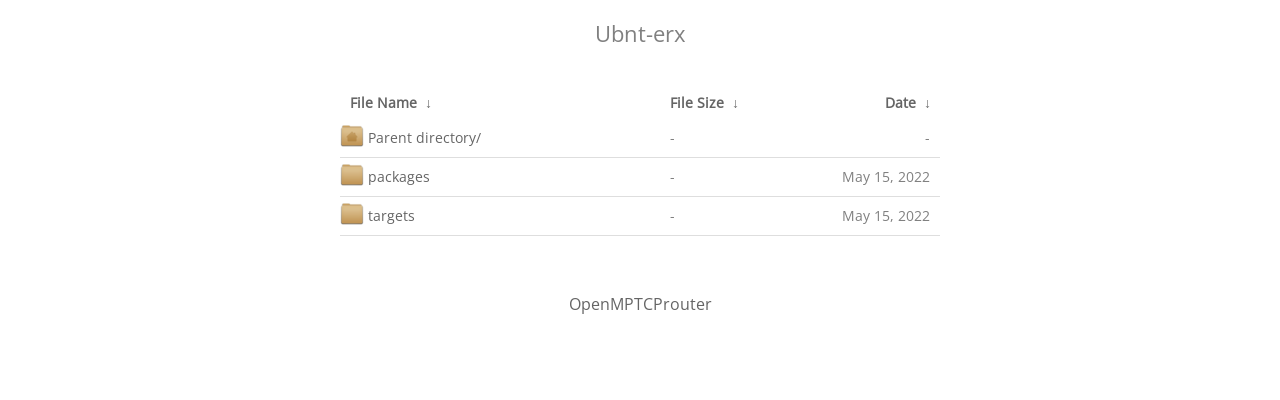

--- FILE ---
content_type: text/html
request_url: https://download.openmptcprouter.com/store/v0.59beta6-5.15/ubnt-erx/?C=S&O=A
body_size: 651
content:
<!DOCTYPE html>
<html>
<head>
    <meta name="viewport" content="width=device-width"/>
	<link rel="shortcut icon" href="/.theme/images/img/favicon.png"/>
    <meta http-equiv="content-type" content="text/html; charset=utf-8"/>
    <link rel="stylesheet" href="/.theme/css/style.css" type="text/css"/>

    <title>File Server</title>

	<!-- jQuery -->
	<!--<script src="https://ajax.googleapis.com/ajax/libs/jquery/1.12.4/jquery.min.js"></script>-->
	<script src="/.theme/js/jquery.min.js"></script>
	<script src="/.theme/js/config.js"></script>
</head>
<body>
    <h1>
/store/v0.59beta6-5.15/ubnt-erx/</h1>
<table id="list"><thead><tr><th style="width:55%"><a href="?C=N&O=A">File Name</a>&nbsp;<a href="?C=N&O=D">&nbsp;&darr;&nbsp;</a></th><th style="width:20%"><a href="?C=S&O=A">File Size</a>&nbsp;<a href="?C=S&O=D">&nbsp;&darr;&nbsp;</a></th><th style="width:25%"><a href="?C=M&O=A">Date</a>&nbsp;<a href="?C=M&O=D">&nbsp;&darr;&nbsp;</a></th></tr></thead>
<tbody><tr><td class="link"><a href="../">Parent directory/</a></td><td class="size">-</td><td class="date">-</td></tr><tr><td class="link"><a href="packages/" title="packages">packages/</a></td><td class="size">-</td><td class="date">May 15, 2022</td></tr>
<tr><td class="link"><a href="targets/" title="targets">targets/</a></td><td class="size">-</td><td class="date">May 15, 2022</td></tr>
</tbody></table>	<!-- End of nginx output -->
				</div>
			</div>
			<div id="footer" class="row">
			<center >
				<!-- This footer will change depending on your settings in top.html -->
				<p class="text-center">
				<!--<spam>
				File Server - OpenMPTCProuter
				</spam>
				-->
				<br/>
				<a href="https://www.openmptcprouter.com">
				OpenMPTCProuter
				</a>
				<br/>
				
				<a href="https://www.openmptcprouter.com" title="principal">
					<!--<object class="footer-logo" class="text-center" type="image/svg+xml" data="/.theme/images/img/logo.svg">
					Your browser does not support SVG
					</object>
					-->
				</a>
				</p>
			</center>
			</div>
		</div>
	</body>
</html>
